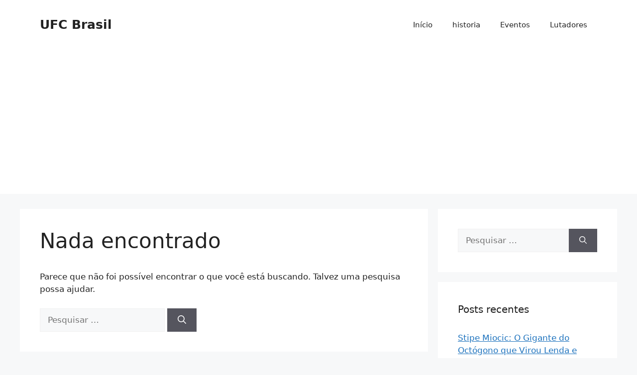

--- FILE ---
content_type: text/html; charset=utf-8
request_url: https://www.google.com/recaptcha/api2/aframe
body_size: 267
content:
<!DOCTYPE HTML><html><head><meta http-equiv="content-type" content="text/html; charset=UTF-8"></head><body><script nonce="b-zfZuWeGyeQ9TSgSH6GhQ">/** Anti-fraud and anti-abuse applications only. See google.com/recaptcha */ try{var clients={'sodar':'https://pagead2.googlesyndication.com/pagead/sodar?'};window.addEventListener("message",function(a){try{if(a.source===window.parent){var b=JSON.parse(a.data);var c=clients[b['id']];if(c){var d=document.createElement('img');d.src=c+b['params']+'&rc='+(localStorage.getItem("rc::a")?sessionStorage.getItem("rc::b"):"");window.document.body.appendChild(d);sessionStorage.setItem("rc::e",parseInt(sessionStorage.getItem("rc::e")||0)+1);localStorage.setItem("rc::h",'1769080994474');}}}catch(b){}});window.parent.postMessage("_grecaptcha_ready", "*");}catch(b){}</script></body></html>